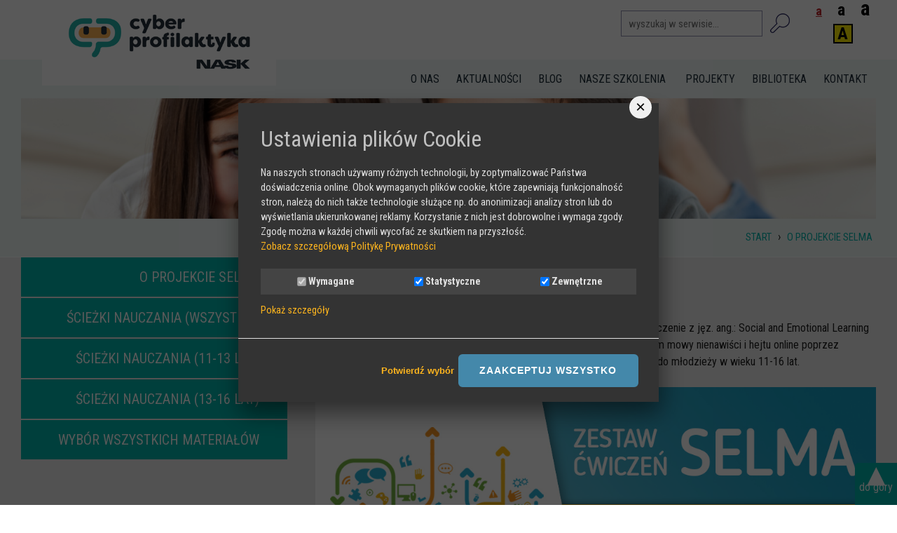

--- FILE ---
content_type: text/html; charset=utf-8
request_url: https://cyberprofilaktyka.pl/o-projekcie-selma.html
body_size: 10563
content:
<!DOCTYPE html>
<html lang="pl">
<head>
<meta charset="utf-8">
<meta name="viewport" content="width=device-width, initial-scale=1.0"/>
<base href="https://cyberprofilaktyka.pl/">
<title>O projekcie SELMA | Cyberprofilaktyka NASK</title>
<meta name="description" content="Cyberprofilaktyka NASK zajmuje się bezpieczeństwem dzieci i młodzieży w internecie oraz podnoszeniem kompetencji cyfrowych m. in. poprzez organizację konferencji i szkoleń - O projekcie SELMA">
<meta name="keywords" content="akademia, nask, bezpieczny internet, dzieci w internecie, materiały dla nauczycieli, code week, O projekcie SELMA">
 <meta name="author" content="yabko.com">
        <meta name="robots" content="index,follow>">
<meta name="revisit-after" content="14 days">
<link rel="shortcut icon" href="favicon.ico" />
<link rel="canonical" href="https://cyberprofilaktyka.pl/o-projekcie-selma.html">
    <script type="text/javascript" src="js/jquery.js"></script>
    <link rel="stylesheet" type="text/css" href="lay.css?160830141123" property="">
    <link property="" href='https://fonts.googleapis.com/css?family=Roboto+Condensed:400,400italic,700,700italic&subset=latin,latin-ext' rel='stylesheet' type='text/css'>
<meta name="google-site-verification" content="oL-lMA8XLSdh2HVU5Hwi3oqJC57XErvPeK8OTZkB7Gw" />

<!--- GetResponse Analytics -->
  <script type="text/javascript">
      
  (function(m, o, n, t, e, r, _){
          m['__GetResponseAnalyticsObject'] = e;m[e] = m[e] || function() {(m[e].q = m[e].q || []).push(arguments)};
          r = o.createElement(n);_ = o.getElementsByTagName(n)[0];r.async = 1;r.src = t;r.setAttribute('crossorigin', 'use-credentials');_.parentNode .insertBefore(r, _);
      })(window, document, 'script', 'https://mailing.nask.pl/script/ec78b266-5d3a-43d3-93f6-a7aab48306f4/ga.js', 'GrTracking');


  </script>
  <!-- End GetResponse Analytics -->




<!-- Google tag (gtag.js) -->
<script async
src="https://www.googletagmanager.com/gtag/js?id=G-82915L68WK"></script>
<script>
   window.dataLayer = window.dataLayer || [];
   function gtag(){dataLayer.push(arguments);}
   gtag('js', new Date());

   gtag('config', 'G-82915L68WK');
</script>
<!-- Google tag (gtag.js) -->
<script async src="https://www.googletagmanager.com/gtag/js?id=G-K9TQD0GW81"></script>
<script>
  window.dataLayer = window.dataLayer || [];
  function gtag(){dataLayer.push(arguments);}
  gtag('js', new Date());

  gtag('config', 'G-K9TQD0GW81');
</script>
</head>
<body class="load wcag-size1">
<a name="top" id="top"></a>
<ul class="nav">
	<li><a href="https://cyberprofilaktyka.pl/o-projekcie-selma.html#mm" tabindex="1">Przejdź do menu głównego</a></li>
	<li><a href="https://cyberprofilaktyka.pl/o-projekcie-selma.html#txt" tabindex="2">Przejdź do treści</a></li>
	<li><a href="https://cyberprofilaktyka.pl/o-projekcie-selma.html#srch" tabindex="3">Przejdź do wyszukiwarki</a></li>
	<li><a href="mapa-strony.html" tabindex="4">Mapa strony</a></li>
</ul>
<div id=top>
	<div class=page>
  <a href='/' title='Cyberprofilaktyka NASK' id='home'><img src='gfx/logo_top.png' alt='Cyberprofilaktyka NASK'></a>
			<a name=srch id=srch></a>
  <form method="post" action="szukaj.html"><input type=text placeholder='wyszukaj w serwisie...' name="fraza"><button type=submit class=buttons><img src=gfx/szukaj.png alt="Szukaj"></button></form>
		
        <div id=wcag>
        
           <a href="?wcag=size1" class="wcag-select-size1 selected" title="mały rozmiar tekstu">a</a>
             
           <a href="?wcag=size2" class="wcag-select-size2" title="duży rozmiar tekstu">a</a>
             
           <a href="?wcag=size3" class="wcag-select-size3" title="bardzo duży rozmiar tekstu">a</a>
             
           <a href="?wcagc=contrast1" class="wcag-select-contrast1" title="zmień kontrast">a</a>
             
        </div>
        
  </div>
</div>
<a name=mm id=mm></a>
<div id=menu>
	<div class=page>
  <ul>
<li><a href=cyberprofilaktyka-nask-o-nas.html title='O nas' class=' submenu'>O nas</a>
<ul style='display:none;'><li><a href=cyberprofilaktyka-nask-o-nas/zakres-dzialan.html class='' title='nask'>nask</a>
</li><li><a href=cyberprofilaktyka-nask-o-nas/projekty.html class='' title='Cyberprofilaktyka NASK'>Cyberprofilaktyka NASK</a>
</li><li><a href=cyberprofilaktyka-nask-o-nas/eksperci-cyberprofilaktyka-nask.html class='' title='Nasi Eksperci'>Nasi Eksperci</a>
</li></ul></li><li><a href=aktualnosci-cyberprofilaktyki-nask.html title='Aktualności' class=''>Aktualności</a>
</li><li><a href=blog.html title='Blog' class=''>Blog</a>
</li><li><a href=szkolenia-eksperckie.html title='Nasze szkolenia ' class=' submenu'>Nasze szkolenia </a>
<ul style='display:none;'><li><a href=szkolenia-eksperckie/dla-funkcjonariuszy-policji.html class='' title='SZKOLENIA DLA POLICJI'>SZKOLENIA DLA POLICJI</a>
</li><li><a href=szkolenia-eksperckie/szkolenia-dla-nauczycieli.html class='' title='Szkolenia dla nauczycieli'>Szkolenia dla nauczycieli</a>
</li><li><a href=szkolenia-eksperckie/szkolenia-dla-rodzicow.html class='' title='SZKOLENIA DLA RODZICÓW'>SZKOLENIA DLA RODZICÓW</a>
</li><li><a href=szkolenia-eksperckie/szkolenia-dla-dzieci-i-mlodziezy.html class='' title='SZKOLENIA DLA DZIECI I MŁODZIEŻY'>SZKOLENIA DLA DZIECI I MŁODZIEŻY</a>
</li><li><a href=szkolenia-eksperckie/kontakt.html class='' title='Kontakt'>Kontakt</a>
</li></ul></li><li><a href=projekty-cyberprofilaktyki-nask.html title='Projekty' class=' submenu'>Projekty</a>
<ul style='display:none;'><li><a href=projekty-cyberprofilaktyki-nask/aktualne.html class='' title='Aktualne'>Aktualne</a>
</li><li><a href=projekty-cyberprofilaktyki-nask/zrealizowane.html class='' title='Zrealizowane'>Zrealizowane</a>
</li></ul></li><li><a href=baza-wiedzy.html title='Biblioteka' class=' submenu'>Biblioteka</a>
<ul style='display:none;'><li><a href=baza-wiedzy/publikacje.html class='' title='Poradniki i publikacje'>Poradniki i publikacje</a>
</li><li><a href=baza-wiedzy/dla-nauczycieli.html class='' title='Dla nauczycieli'>Dla nauczycieli</a>
<ul><li><a href=baza-wiedzy/dla-nauczycieli/scenariusze-lekcji.html class='' title='Scenariusze lekcji '>Scenariusze lekcji </a>
</li><li><a href=baza-wiedzy/dla-nauczycieli/kampania-w-sieci-przyjazni.html class='' title='W sieci przyjaźni'>W sieci przyjaźni</a>
</li><li><a href=../../niewidzialne-slady-online---nowa-publikacja-dla-nastolatkow.html?fromsearch class='' title='(Nie)widzialne ślady online'>(Nie)widzialne ślady online</a>
</li><li><a href=../../projekt-38/materialy-edukacyjne/piosenka-edukacyjna-wraz-z-teledyskiem.html class='' title='Piosenka edukacyjna i teledysk'>Piosenka edukacyjna i teledysk</a>
</li><li><a href=../../projekt-62/o-projekcie-cyber-lekcje-30.html class='' title='CYBER lekcje 3.0'>CYBER lekcje 3.0</a>
</li><li><a href=../../projekt-58/o-projekcie-cyber-lekcje.html class='' title='Cyberlekcje'>Cyberlekcje</a>
</li><li><a href=../../projekt-57/o-projekcie-selma.html class='' title='Selma'>Selma</a>
</li><li><a href=../../projekt-59/opis.html class='' title='Szkoła Sieci Społecznościowych'>Szkoła Sieci Społecznościowych</a>
</li><li><a href=../../projekt-38/plik-i-folder-o-nas.html class='' title='Plik i Folder'>Plik i Folder</a>
</li></ul></li><li><a href=baza-wiedzy/dla-rodzicow.html class='' title='Dla rodziców'>Dla rodziców</a>
<ul><li><a href=baza-wiedzy/dla-rodzicow/podcasty-cyfrowe-wieczory.html class='' title='PODCASTY CYFROWE WIECZORY'>PODCASTY CYFROWE WIECZORY</a>
</li><li><a href=baza-wiedzy/dla-rodzicow/bezpiecznewakacje-2023.html class='' title='BEZPIECZNE WAKACJE 2023'>BEZPIECZNE WAKACJE 2023</a>
</li><li><a href=baza-wiedzy/dla-rodzicow/bezpiecznewakacje-2022-z-cyberprofilaktyka-nask.html class='' title='BEZPIECZNE WAKACJE 2022'>BEZPIECZNE WAKACJE 2022</a>
</li><li><a href=baza-wiedzy/dla-rodzicow/cyberrepetytorium-akademii-nask.html class='' title='CYBERREPETYTORIUM'>CYBERREPETYTORIUM</a>
</li><li><a href=baza-wiedzy/dla-rodzicow/razemwsieci-z-akademia-nask.html class='' title='RAZEM W SIECI'>RAZEM W SIECI</a>
</li><li><a href=baza-wiedzy/dla-rodzicow/infografiki.html class='' title='INFOGRAFIKI'>INFOGRAFIKI</a>
</li><li><a href=baza-wiedzy/dla-rodzicow/slowa-z-sieci-naszych-dzieci.html class='' title='SŁOWA Z SIECI NASZYCH DZIECI'>SŁOWA Z SIECI NASZYCH DZIECI</a>
</li></ul></li><li><a href=baza-wiedzy/baza-webinaria.html class='' title='Webinaria'>Webinaria</a>
<ul><li><a href=baza-wiedzy/baza-webinaria/cykl-webinarow---gadanie-o-internecie.html class='' title='Cykl webinarów - Gadanie o internecie'>Cykl webinarów - Gadanie o internecie</a>
</li><li><a href=baza-wiedzy/baza-webinaria/cyfrowe-wieczory-dla-rodzicow.html class='' title='Cyfrowe wieczory dla rodziców'>Cyfrowe wieczory dla rodziców</a>
</li></ul></li><li><a href=baza-wiedzy/multimedia.html class='' title='Multimedia'>Multimedia</a>
<ul><li><a href=../gra.html class='' title='Gra "Rufus w opałach"'>Gra "Rufus w opałach"</a>
</li><li><a href=baza-wiedzy/multimedia/baza-kreskowki.html class='' title='Kreskówki'>Kreskówki</a>
</li><li><a href=baza-wiedzy/multimedia/baza-filmy.html class='' title='Filmy'>Filmy</a>
</li><li><a href=baza-wiedzy/multimedia/spoty.html class='' title='Spoty'>Spoty</a>
</li><li><a href=baza-wiedzy/multimedia/baza-audiobooki.html class='' title='Audiobooki'>Audiobooki</a>
</li><li><a href=baza-wiedzy/multimedia/infografiki.html class='' title='Infografiki'>Infografiki</a>
</li></ul></li><li><a href=baza-wiedzy/badania-i-raporty.html class='' title='Badania i raporty'>Badania i raporty</a>
</li><li><a href=baza-wiedzy/gry.html class='' title='Gry'>Gry</a>
<ul><li><a href=baza-wiedzy/gry/nasze-gry.html class='' title='Nasze gry'>Nasze gry</a>
</li><li><a href=baza-wiedzy/gry/larp-koryntia.html class='' title='LARP o dezinformacji "Koryntia"'>LARP o dezinformacji "Koryntia"</a>
</li><li><a href=baza-wiedzy/gry/gra-karciana-dezinfo.html class='' title='Gra karciana o deinformacji "Dezinfo"'>Gra karciana o deinformacji "Dezinfo"</a>
</li><li><a href=baza-wiedzy/gry/gra-planszowa-o-cyberhigienie-digital-brainiacs.html class='' title='Gra planszowa o cyberhigienie "Digital Brainiacs"'>Gra planszowa o cyberhigienie "Digital Brainiacs"</a>
</li><li><a href=baza-wiedzy/gry/kalambury-o-cyberbrzpieczenstwie-cybermaster.html class='' title='Kalambury z cyberhigieny "Cybermaster"'>Kalambury z cyberhigieny "Cybermaster"</a>
</li></ul></li></ul></li><li><a href=kontakt.html title='Kontakt' class=' submenu'>Kontakt</a>
<ul style='display:none;'><li><a href=kontakt/dane-teleadresowe.html class='' title='Dane teleadresowe'>Dane teleadresowe</a>
</li><li><a href=kontakt/newsletter.html class='' title='Dołącz do newslettera'>Dołącz do newslettera</a>
</li></ul></li>  </ul>
  </div>
</div>
<div id="naglowek" class="naglowek-projekt"><div class=page>
<div class='pic-scaled'><img src='gfx/top1.jpg' alt='O projekcie SELMA'></div></div>
</div><a name=txt id=txt></a><div id=breadcrumbs><div class='page'><a href=/>Start</a>  &rsaquo; <a href=/o-projekcie-selma.html>O projekcie SELMA</a></div></div><div id=main><div class='page'>
    <div id=aside1  class=aside>
       
    <div id=aside1content>
    <h2>SELMA - pokonaj hejt</h2><ul class="menurozw"><li><a href='projekt-57//o-projekcie-selma.html' class=' selected'>O projekcie SELMA</a><li><a href='projekt-57//proponowane-sciezki-nauczania.html' class=''>Ścieżki nauczania (wszystkie)</a><li><a href='projekt-57//sciezki-nauczania-11-13-lat.html' class=''>Ścieżki nauczania (11-13 lat)</a><li><a href='projekt-57//sciezki-nauczania-13-16-lat.html' class=''>Ścieżki nauczania (13-16 lat)</a><li><a href='https://hackinghate.eu/toolkit/resources' class=''>Wybór wszystkich materiałów</a></ul></div>
    </div><div id=content>	        <div class=content>
	        <h1 id=title>O projekcie SELMA</h1>
SELMA - Kompetencje społeczne i emocjonalne przeciw krzywdzeniu (tłumaczenie z jęz. ang.: Social and Emotional Learning for Mutual Awareness) to europejski projekt edukacyjny, kt&oacute;ry porusza problem mowy nienawiści i hejtu online poprzez rozwijanie i zwiększanie świadomości, tolerancji i szacunku. Adresowany jest do młodzieży w wieku 11-16 lat.<br />
<br />
<a href="https://hackinghate.eu/toolkit/resources" target="_blank"><img alt="" src="/foto//SELMA_Toolkit.jpg" style="height:400px; width:800px" /></a><br />
<br />
<br />
SELMA wspiera rozw&oacute;j nastolatk&oacute;w w następujących sferach:<br />
<br />
<strong>- Poznawanie emocji i rozwijanie umiejętności społecznych</strong> pomaga młodym osobom wykształcić wrażliwość, świadomość swojej roli w społeczeństwie, a także budować zdrowe relacje społeczne.<br />
<br />
<strong>- Umiejętności korzystania z medi&oacute;w</strong> pozwalają młodym osobom skutecznie analizować, oceniać i tworzyć przekazy online.<br />
<br />
<strong>- Edukacja obywatelska </strong>wspiera nastolatki w podejmowaniu konstruktywnych i etycznych wybor&oacute;w związanych z własnym zachowaniem oraz interakcjami społecznymi.<br />
<br />
Materiały edukacyjne przygotowane w ramach projektu SELMA zyskały uznanie w krajach Unii Europejskiej i dzięki Polskiemu Centrum Programu Safer Internet (kt&oacute;re tworzy NASK - Państwowy Instytut Badawczy oraz Fundacja Dajemy Dzieciom Siłę) opublikowane zostały także w języku polskim, nieodpłatnie, z prawem do niekomercyjnego wykorzystywania.<br />
<br />
Wszystkie materiały projektu SELMA można swobodnie przeglądać i pobierać poprzez stronę:<br />
&nbsp;
<div style="text-align: center;"><span style="font-size:22px"><a href="https://hackinghate.eu/toolkit/resources" target="_blank"><strong>https://hackinghate.eu/toolkit/resources</strong></a> </span></div>
<br />
Choć strona jest w języku angielskim, to każde z ćwiczeń dostępne jest także do pobrania w polskiej wersji językowej.<br class=cboth>    
            <div class=cboth></div>
            </div>
            <div class=cboth></div>



</div>
<div class=cboth></div>
</div>
<div class=cboth></div>
</div>
<div class=cboth></div>
<div id=boxy2>
    <div class=page>
        <div id=swipeshowcontainer>
            <div class=swipeshow>
                <div class=slides>

<div class=slide>

        <a href='projekt-63/o-projekcie-rada-doradcza-rodzicow.html' class=box2 title='Rada Doradcza Rodzic&oacute;w'><h3>Rada Doradcza Rodzic&oacute;w</h3><div style='background-image:url("pics/63-p.jpg")'></div>
  </a>
        
        <a href='projekt-62/o-projekcie-cyber-lekcje-30.html' class=box2 title=' '><h3> </h3><div style='background-image:url("pics/55-p.jpg")'></div>
  </a>
        
        <a href='projekt-60/o-projekcie-makeitclear.html' class=box2 title='Makeitclear'><h3>Makeitclear</h3><div style='background-image:url("pics/52-p.jpg")'></div>
  </a>
        
        <a href='projekt-34/informacje-o-projekcie-safer-internet.html' class=box2 title='Safer Internet'><h3>Safer Internet</h3><div style='background-image:url("pics/logo_safeinternet_pl_nowe_.png")'></div>
  </a>
        
        </div><div class=slide>
            
        <a href='projekt-58/o-projekcie-cyber-lekcje.html' class=box2 title='Cyber Lekcje'><h3>Cyber Lekcje</h3><div style='background-image:url("pics/44-p.jpg")'></div>
  </a>
        
        <a href='projekt-57/o-projekcie-selma.html' class=box2 title='SELMA - pokonaj hejt'><h3>SELMA - pokonaj hejt</h3><div style='background-image:url("pics/banner_kat_AN_254x138.jpg")'></div>
  </a>
        
        <a href='projekt-59/opis.html' class=box2 title='Szkoła Sieci Społecznościowych'><h3>Szkoła Sieci Społecznościowych</h3><div style='background-image:url("pics/logo ssn pl.png")'></div>
  </a>
        
        <a href='projekt-45/o-projekcie-zostan-znajomym-swojego-dziecka.html' class=box2 title='Zostań znajomym swojego dziecka'><h3>Zostań znajomym swojego dziecka</h3><div style='background-image:url("pics/12-p.jpg")'></div>
  </a>
        
        </div><div class=slide>
            
        <a href='projekt-38/plik-i-folder-o-nas.html' class=box2 title='Plik i Folder'><h3>Plik i Folder</h3><div style='background-image:url("pics/5-p.jpg")'></div>
  </a>
        
        <a href='projekt-39/.html' class=box2 title='Projekt Kursor'><h3>Projekt Kursor</h3><div style='background-image:url("pics/Logo_Kursor.png")'></div>
  </a>
        
</div>

                </div>
            </div>
                <a href='#' title='poprzednie projekty' class="previous"><span>&lt;</span></a>
                <a href='#' title='następne projekty' class="next"><span>&gt;</span></a>
        </div>
        <div id="projekty-mob">
            <h2>Nasze projekty</h2>

        <a href='projekt-63/o-projekcie-rada-doradcza-rodzicow.html' class=projektbox title='Rada Doradcza Rodzic&oacute;w'><h3>Rada Doradcza Rodzic&oacute;w</h3><div style='background-image:url("pics/63-p.jpg")'></div>
  </a>
        
        <a href='projekt-62/o-projekcie-cyber-lekcje-30.html' class=projektbox title=' '><h3> </h3><div style='background-image:url("pics/55-p.jpg")'></div>
  </a>
        
        <a href='projekt-60/o-projekcie-makeitclear.html' class=projektbox title='Makeitclear'><h3>Makeitclear</h3><div style='background-image:url("pics/52-p.jpg")'></div>
  </a>
        
        <a href='projekt-34/informacje-o-projekcie-safer-internet.html' class=projektbox title='Safer Internet'><h3>Safer Internet</h3><div style='background-image:url("pics/logo_safeinternet_pl_nowe_.png")'></div>
  </a>
        
        <a href='projekt-58/o-projekcie-cyber-lekcje.html' class=projektbox title='Cyber Lekcje'><h3>Cyber Lekcje</h3><div style='background-image:url("pics/44-p.jpg")'></div>
  </a>
        
        <a href='projekt-57/o-projekcie-selma.html' class=projektbox title='SELMA - pokonaj hejt'><h3>SELMA - pokonaj hejt</h3><div style='background-image:url("pics/banner_kat_AN_254x138.jpg")'></div>
  </a>
        
        <a href='projekt-59/opis.html' class=projektbox title='Szkoła Sieci Społecznościowych'><h3>Szkoła Sieci Społecznościowych</h3><div style='background-image:url("pics/logo ssn pl.png")'></div>
  </a>
        
        <a href='projekt-45/o-projekcie-zostan-znajomym-swojego-dziecka.html' class=projektbox title='Zostań znajomym swojego dziecka'><h3>Zostań znajomym swojego dziecka</h3><div style='background-image:url("pics/12-p.jpg")'></div>
  </a>
        
        <a href='projekt-38/plik-i-folder-o-nas.html' class=projektbox title='Plik i Folder'><h3>Plik i Folder</h3><div style='background-image:url("pics/5-p.jpg")'></div>
  </a>
        
        <a href='projekt-39/.html' class=projektbox title='Projekt Kursor'><h3>Projekt Kursor</h3><div style='background-image:url("pics/Logo_Kursor.png")'></div>
  </a>
                </div>
<script>
    $(document).ready(function(){
        $("#swipeshowcontainer .swipeshow").swipeshow({
            autostart: false,
            interval: 5000,
            $next: $("#swipeshowcontainer .next"),
            $previous: $("#swipeshowcontainer .previous"),
            initial: 0,
            speed: 800,
            friction: 0.1,
            mouse: true,
            keys: true,
        });
    });
</script>



    </div>
</div>
<div id=footer>
	<div class=page>
  <ul>
<li><a href=cyberprofilaktyka-nask-o-nas.html title='O nas' class=''>O nas</a><li><a href=aktualnosci-cyberprofilaktyki-nask.html title='Aktualności' class=''>Aktualności</a><li><a href=blog.html title='Blog' class=''>Blog</a><li><a href=szkolenia-eksperckie.html title='Nasze szkolenia ' class=''>Nasze szkolenia </a><li><a href=projekty-cyberprofilaktyki-nask.html title='Projekty' class=''>Projekty</a><li><a href=baza-wiedzy.html title='Biblioteka' class=''>Biblioteka</a><li><a href=kontakt.html title='Kontakt' class=''>Kontakt</a><li><a href=deklaracja-dostepnosci.html title='Deklaracja dostępności' class=''>Deklaracja dostępności</a>  </ul>
  </div>
  <div id=footer2>
	<div class=page>
  <div id=dane style='position:relative;background-size:180px auto'>
Cyberprofilaktyka NASK<br />
ul. Kolska 12<br />
01-045 Warszawa<br>
tel. 22 380 82 00<br>
<a href='&#109;&#97;&#105;&#108;&#116;&#111;:&#99;&#121;&#98;&#101;&#114;&#112;&#114;&#111;&#102;&#105;&#108;&#97;&#107;&#116;&#121;&#107;&#97;&#x40;&#110;&#97;&#115;&#107;&#46;&#112;&#108;'>&#99;&#121;&#98;&#101;&#114;&#112;&#114;&#111;&#102;&#105;&#108;&#97;&#107;&#116;&#121;&#107;&#97;&#x40;&#110;&#97;&#115;&#107;&#46;&#112;&#108;</a><br>
  <a href="mapa-strony.html ">Mapa&nbsp;strony</a>
  </div>
  <div>
  <a href=https://www.facebook.com/CyberprofilaktykaNASK/ id=fb-ico class=social></a>
  <a href=https://www.youtube.com/@CyberprofilaktykaNASK id=yt-ico class=social></a>
  </div>
  </div>
</div>
</div>
<div class=cboth></div>

<a href="https://cyberprofilaktyka.pl/o-projekcie-selma.html#top" id="dogory"><span>&utrif;</span> do góry</a>
<link rel="stylesheet" type="text/css" href="css/jquery.lightbox-0.5.css" media="screen" property="">
<script defer type="text/javascript" src="js/jquery.easing.1.3.js"></script>
<script type="text/javascript" src="js/jquery.lightbox-0.5.js"></script>
<script defer type="text/javascript" src="js/script.js"></script>
<script defer type="text/javascript" src="js/jquery.swipeshow.min.js"></script>

<script type="text/javascript">
	function akceptuj()	{
		$('#cookieinfo').fadeOut(300);
		zrobCookie("polityka_cookie",1,365);
		return false;
	}
	function zrobCookie(nazwa,wartosc,dni) {
		if (dni) {
			var date = new Date();
			date.setTime(date.getTime()+(dni*24*60*60*1000));
			var wygasa = "; expires="+date.toGMTString();
		}
		else var wygasa = "";
		document.cookie = nazwa+"="+wartosc+wygasa+"; path=/";
	}
	var cnt=1;
	var ile=0;
	var headerTimeout;
	window.onload=
		function(){
			$(document).ready(function(){
				$('a.lightbox').lightBox();
				$("body").removeClass('load');
				$('#dogory').click(function(){
					var body = $("html, body");
					body.stop().animate({scrollTop:0},500,'easeInOutQuad');
					return false;
				})
			});
		};

</script>



            <link rel="stylesheet" type="text/css" href="wcag/wcag.css">
            <link rel="stylesheet" type="text/css" href="wcag/wcag-size1.css">
        
<a href=# id=menutoggle><span>Menu Strony</span></a>
<div id=menu2>
    <div id=menu2in>
    <ul>
<li><a href=cyberprofilaktyka-nask-o-nas.html title='O nas' class=''>O nas</a><ul><li><a href=cyberprofilaktyka-nask-o-nas/zakres-dzialan.html class='' title='nask'>nask</a></li><li><a href=cyberprofilaktyka-nask-o-nas/projekty.html class='' title='Cyberprofilaktyka NASK'>Cyberprofilaktyka NASK</a></li><li><a href=cyberprofilaktyka-nask-o-nas/eksperci-cyberprofilaktyka-nask.html class='' title='Nasi Eksperci'>Nasi Eksperci</a></li></ul></li><li><a href=aktualnosci-cyberprofilaktyki-nask.html title='Aktualności' class=''>Aktualności</a></li><li><a href=blog.html title='Blog' class=''>Blog</a></li><li><a title='Nasze szkolenia ' class=''>Nasze szkolenia </a><ul><li><a href=szkolenia-eksperckie/dla-funkcjonariuszy-policji.html class='' title='SZKOLENIA DLA POLICJI'>SZKOLENIA DLA POLICJI</a></li><li><a href=szkolenia-eksperckie/szkolenia-dla-nauczycieli.html class='' title='Szkolenia dla nauczycieli'>Szkolenia dla nauczycieli</a></li><li><a href=szkolenia-eksperckie/szkolenia-dla-rodzicow.html class='' title='SZKOLENIA DLA RODZICÓW'>SZKOLENIA DLA RODZICÓW</a></li><li><a href=szkolenia-eksperckie/szkolenia-dla-dzieci-i-mlodziezy.html class='' title='SZKOLENIA DLA DZIECI I MŁODZIEŻY'>SZKOLENIA DLA DZIECI I MŁODZIEŻY</a></li><li><a href=szkolenia-eksperckie/kontakt.html class='' title='Kontakt'>Kontakt</a></li></ul></li><li><a title='Projekty' class=''>Projekty</a><ul><li><a href=projekty-cyberprofilaktyki-nask/aktualne.html class='' title='Aktualne'>Aktualne</a></li><li><a href=projekty-cyberprofilaktyki-nask/zrealizowane.html class='' title='Zrealizowane'>Zrealizowane</a></li></ul></li><li><a title='Biblioteka' class=''>Biblioteka</a><ul><li><a href=baza-wiedzy/publikacje.html class='' title='Poradniki i publikacje'>Poradniki i publikacje</a></li><li><a href=baza-wiedzy/dla-nauczycieli.html class='' title='Dla nauczycieli'>Dla nauczycieli</a><ul><li><a href=baza-wiedzy/dla-nauczycieli/scenariusze-lekcji.html class='' title='Scenariusze lekcji '>Scenariusze lekcji </a></li><li><a href=baza-wiedzy/dla-nauczycieli/kampania-w-sieci-przyjazni.html class='' title='W sieci przyjaźni'>W sieci przyjaźni</a></li><li><a href=../../niewidzialne-slady-online---nowa-publikacja-dla-nastolatkow.html?fromsearch class='' title='(Nie)widzialne ślady online'>(Nie)widzialne ślady online</a></li><li><a href=../../projekt-38/materialy-edukacyjne/piosenka-edukacyjna-wraz-z-teledyskiem.html class='' title='Piosenka edukacyjna i teledysk'>Piosenka edukacyjna i teledysk</a></li><li><a href=../../projekt-62/o-projekcie-cyber-lekcje-30.html class='' title='CYBER lekcje 3.0'>CYBER lekcje 3.0</a></li><li><a href=../../projekt-58/o-projekcie-cyber-lekcje.html class='' title='Cyberlekcje'>Cyberlekcje</a></li><li><a href=../../projekt-57/o-projekcie-selma.html class='' title='Selma'>Selma</a></li><li><a href=../../projekt-59/opis.html class='' title='Szkoła Sieci Społecznościowych'>Szkoła Sieci Społecznościowych</a></li><li><a href=../../projekt-38/plik-i-folder-o-nas.html class='' title='Plik i Folder'>Plik i Folder</a></li></ul></li><li><a href=baza-wiedzy/dla-rodzicow.html class='' title='Dla rodziców'>Dla rodziców</a><ul><li><a href=baza-wiedzy/dla-rodzicow/podcasty-cyfrowe-wieczory.html class='' title='PODCASTY CYFROWE WIECZORY'>PODCASTY CYFROWE WIECZORY</a></li><li><a href=baza-wiedzy/dla-rodzicow/bezpiecznewakacje-2023.html class='' title='BEZPIECZNE WAKACJE 2023'>BEZPIECZNE WAKACJE 2023</a></li><li><a href=baza-wiedzy/dla-rodzicow/bezpiecznewakacje-2022-z-cyberprofilaktyka-nask.html class='' title='BEZPIECZNE WAKACJE 2022'>BEZPIECZNE WAKACJE 2022</a></li><li><a href=baza-wiedzy/dla-rodzicow/cyberrepetytorium-akademii-nask.html class='' title='CYBERREPETYTORIUM'>CYBERREPETYTORIUM</a></li><li><a href=baza-wiedzy/dla-rodzicow/razemwsieci-z-akademia-nask.html class='' title='RAZEM W SIECI'>RAZEM W SIECI</a></li><li><a href=baza-wiedzy/dla-rodzicow/infografiki.html class='' title='INFOGRAFIKI'>INFOGRAFIKI</a></li><li><a href=baza-wiedzy/dla-rodzicow/slowa-z-sieci-naszych-dzieci.html class='' title='SŁOWA Z SIECI NASZYCH DZIECI'>SŁOWA Z SIECI NASZYCH DZIECI</a></li></ul></li><li><a href=baza-wiedzy/baza-webinaria.html class='' title='Webinaria'>Webinaria</a><ul><li><a href=baza-wiedzy/baza-webinaria/cykl-webinarow---gadanie-o-internecie.html class='' title='Cykl webinarów - Gadanie o internecie'>Cykl webinarów - Gadanie o internecie</a></li><li><a href=baza-wiedzy/baza-webinaria/cyfrowe-wieczory-dla-rodzicow.html class='' title='Cyfrowe wieczory dla rodziców'>Cyfrowe wieczory dla rodziców</a></li></ul></li><li><a href=baza-wiedzy/multimedia.html class='' title='Multimedia'>Multimedia</a><ul><li><a href=../gra.html class='' title='Gra "Rufus w opałach"'>Gra "Rufus w opałach"</a></li><li><a href=baza-wiedzy/multimedia/baza-kreskowki.html class='' title='Kreskówki'>Kreskówki</a></li><li><a href=baza-wiedzy/multimedia/baza-filmy.html class='' title='Filmy'>Filmy</a></li><li><a href=baza-wiedzy/multimedia/spoty.html class='' title='Spoty'>Spoty</a></li><li><a href=baza-wiedzy/multimedia/baza-audiobooki.html class='' title='Audiobooki'>Audiobooki</a></li><li><a href=baza-wiedzy/multimedia/infografiki.html class='' title='Infografiki'>Infografiki</a></li></ul></li><li><a href=baza-wiedzy/badania-i-raporty.html class='' title='Badania i raporty'>Badania i raporty</a></li><li><a href=baza-wiedzy/gry.html class='' title='Gry'>Gry</a><ul><li><a href=baza-wiedzy/gry/nasze-gry.html class='' title='Nasze gry'>Nasze gry</a></li><li><a href=baza-wiedzy/gry/larp-koryntia.html class='' title='LARP o dezinformacji "Koryntia"'>LARP o dezinformacji "Koryntia"</a></li><li><a href=baza-wiedzy/gry/gra-karciana-dezinfo.html class='' title='Gra karciana o deinformacji "Dezinfo"'>Gra karciana o deinformacji "Dezinfo"</a></li><li><a href=baza-wiedzy/gry/gra-planszowa-o-cyberhigienie-digital-brainiacs.html class='' title='Gra planszowa o cyberhigienie "Digital Brainiacs"'>Gra planszowa o cyberhigienie "Digital Brainiacs"</a></li><li><a href=baza-wiedzy/gry/kalambury-o-cyberbrzpieczenstwie-cybermaster.html class='' title='Kalambury z cyberhigieny "Cybermaster"'>Kalambury z cyberhigieny "Cybermaster"</a></li></ul></li></ul></li><li><a title='Kontakt' class=''>Kontakt</a><ul><li><a href=kontakt/dane-teleadresowe.html class='' title='Dane teleadresowe'>Dane teleadresowe</a></li><li><a href=kontakt/newsletter.html class='' title='Dołącz do newslettera'>Dołącz do newslettera</a></li></ul></li>    </ul>
    </div>
</div>
<script>
    $(document).ready(function(){
        $('#menutoggle').click(function(e){
            $('#menu2').toggleClass('rozwiniete');
            e.stopImmediatePropagation();
            e.preventDefault();
            if ($('#menu2').hasClass('rozwiniete')) {
                h=Math.min($('#menu2in').height(),$(window).innerHeight()-37);
                $('#menu2').stop(true,false).animate({'height':h},400,'easeOutQuad');
                $('#menu2in').scrollTop(0);
            } else {
                $('#menu2').stop(true,false).animate({'height':'0'},300,'easeOutQuad');
            }
            return false;
        });
        $('#all').click(function(e){
            if ($('#menu2').hasClass('rozwiniete')) {
                $('#menu2').stop(true,false).animate({'height':'0'},300,'easeOutQuad');
                $('#menu2').toggleClass('rozwiniete');
                return false;
            }
        });
    });
</script>
<style>
/* szkolenia stacjonarne */ 

/* --- Stylowanie szkoleń stacjonarnych z przedrostkiem sc_sta_ --- */
.sc_sta_container {
  max-width: 900px;
  margin: 40px auto;
  font-family: Arial, sans-serif;
  padding: 20px;
}

.sc_sta_event {
  background: #f9f9f9;
  border: 1px solid #ddd;
  border-radius: 12px;
  margin-bottom: 20px;
  padding: 20px;
  box-shadow: 0 3px 6px rgba(0,0,0,0.05);
}

.sc_sta_event h3 {
  margin-top: 0;
  font-size: 20px;
  color: #333;
}

.sc_sta_event p {
  margin: 0px 0;
  color: #555;
}

/* Przycisk formularza i akordeonu */
.sc_sta_btn {
  display: inline-block;
  margin-top: 12px;
  padding: 10px 18px;
  background: #00B4AC;
  color: white;
  text-decoration: none;
  border-radius: 8px;
  font-size: 14px;
  cursor: pointer;
  transition: background 0.3s;
}

.sc_sta_btn:hover {
  background: #163959;
  color: white;
}

/* Akordeon agenda */
.sc_sta_agenda {
  max-height: 0;
  overflow: hidden;
  transition: max-height 0.4s ease;
  margin-top: 15px;
}

.sc_sta_agenda.open {
  max-height: 1000px; /* wystarczająco duże, żeby się zmieściło */
}

.sc_sta_agenda ul {
  padding-left: 20px;
  margin: 0;
}

.sc_sta_agenda li {
  margin-bottom: 6px;
  color: #444;
  font-size: 14px;
}

/*alert*/
  .CB_alert {
    display: block;
    border: 3px solid #f23005;
    color: #f23005;
    padding: 15px;
    margin: 20px 0;
    font-weight: bold;
    font-size: 18px;
    text-align: center;
    border-radius: 8px;
  }

/*CLE 2025 */ 

  .CLE2025_iframe {
  height: 1050px;
  max-height: 1150px;
  width: 100%;
  border: 0;
}

/* dla ekranów mobilnych (np. max-width: 768px) zwiększamy o 200px */
@media (max-width: 768px) {
  .CLE2025_iframe {
    height: 1450px; /* 1150 + 200 */
    max-height: 1450px;
  }
}


/*cyfrowe wieczory*/
.CPpodcasty {
  max-width: 900px;
  margin: 40px auto;
  color: #1a1a1a;
  line-height: 1.6;
  padding: 0 15px;
}

.CPpodcasty h2 {
  text-align: center;
  color: #0a4c8b;
  margin-bottom: 10px;
}

.CPpodcasty_intro {
  text-align: center;
  font-style: italic;
  margin-bottom: 30px;
  color: #444;
}

.CPpodcasty_nav {
  background: #ffffff;
  border-radius: 12px;
  padding: 15px 20px;
  margin-bottom: 40px;
}

div.CPpodcasty div.CPpodcasty_nav ul {
  list-style: none;
  padding: 0;
  margin: 0;
  columns: 2;
}

div.CPpodcasty div.CPpodcasty_nav li {
  margin: 6px 0;
}

.CPpodcasty_nav a {
  text-decoration: none;
  color: #0a4c8b;
  transition: 0.3s;
}
.CPpodcasty_nav a:hover {
  text-decoration: underline;
}

.CPpodcasty_odcinek {
  background: #fdfdfd;
  border: 1px solid #e0e8ef;
  border-radius: 16px;
  padding: 20px;
  margin-bottom: 50px;
  box-shadow: 0 2px 6px rgba(0,0,0,0.05);
}

.wcag-contrast1 .CPpodcasty_odcinek {
  background: #000000;
}


.CPpodcasty div.CPpodcasty_tags strong {
  background: #00B4AC;
  color: #ffffff;
  font-weight:normal;
  border-radius: 10px;
  padding: 2px 8px;
  font-size: 0.85em;
}

.CPpodcasty .CPcytaty {
  font-style: italic;
  color: #00B4AC;
  border-left: 4px solid #00B4AC;
  margin: 15px 0;
  padding-left: 10px;
}

.CPpodcasty_media {
  display: flex;
  flex-direction: column;
  gap: 15px;
  margin-top: 15px;
}

.CPpodcasty_media iframe {
  border: none;
  border-radius: 10px;
}

.CPpodcasty_media iframe.CPpodcasty_YT {
  width: 50%;
height: 430px;
}

.CPpodcasty_media iframe.CPpodcasty_spotify {
height: 130px;
width: 50%;

}

@media (max-width: 600px) {
  .CPpodcasty_nav ul {
    columns: 1;
  }
}


.CPpod_simple .CPpod_block {
  display:flex;
  flex-wrap:wrap;
  gap:16px;
  margin-bottom:30px;
  overflow:hidden;

}

.CPpod_simple .CPpod_thumb {
  width:450px;
  height:250px;
  background-size:cover;
  background-position:center;
  border-radius:12px 0 0 12px;
  flex-shrink:0;
}

.CPpod_simple .CPpod_info {
  padding:16px;
  flex:1;
  min-width:200px;
}



.CPpod_simple .CPpod_buttons {
  display:flex;
  gap:12px;
  flex-wrap:wrap;
}

.CPpod_simple .CPpod_btn {
  display:inline-block;
  padding:8px 14px;
  border-radius:8px;
  text-decoration:none;
  font-weight:600;
  color:#fff;
}

.CPpod_simple .CPpod_btn.yt { background:#ffb142; }
.CPpod_simple .CPpod_btn.sp { background:#00b4ac; }
.CPpodpis {    
     text-align: left;
    font-size: 11px;
    color: gray;
    margin-bottom: 15px;
    margin-left: 15px;
}

/* responsywne */
@media(max-width:720px){
  .CPpod_simple .CPpod_block {
    flex-direction:column;
  }
  .CPpod_simple .CPpod_thumb {
    width:100%;
    height:auto;
  /*  padding-top:56.25%;*/
    border-radius:12px 12px 0 0;
  }
  #content iframe{
    max-width: 100%;
    margin: 0 auto;
    width: 100%;
    height:auto;
  }

}
</style>
<style>
/*css szkolenia*/

.training-grid {
  display: grid;
  grid-template-columns: repeat(auto-fit, minmax(240px, 1fr));
  gap: 20px;
  max-width: 1000px;
  margin: 0 auto;
  font-family: Arial, sans-serif;
}

.training-tile {
  position: relative;
  padding: 40px 20px;
  border-radius: 14px;
  color: #fff;
  text-align: center;
  font-size: 1.2em;
  font-weight: bold;
  cursor: pointer;
  overflow: hidden;
  transition: transform 0.3s ease, box-shadow 0.3s ease;
}

.training-tile:hover {
  transform: translateY(-5px);
  box-shadow: 0 8px 20px rgba(0,0,0,0.3);
}

/* Opis wyświetlany po najechaniu */
.training-tile div {
  position: absolute;
  bottom: -100%;
  left: 0;
  color: #ffffff;
  width: 100%;
  padding: 15px;
  font-size: 0.9em;
  font-weight: normal;
  background: rgba(0,0,0,0.75);
  transition: bottom 0.3s ease;
}

.training-tile:hover div {
  bottom: 0;
}

/* Kolory kafli */
.tile-cyberprzemoc { background-color: #003475; }         /* */
.tile-dobrostan { background-color: #0589a2; }            /* */
.tile-prywatnosc { background-color: #0e82c0; }           /* */
.tile-tresci { background-color: #05dbf2; }               /* */
.tile-dezinformacja { background-color: #00b4ac; }        /* */
.tile-oszustwa { background-color: #0c6d6e; }             /* */



</style>
<script>
/*js szkolenia*/

  // Akordeon: działa globalnie, bezpiecznie dla CMS
  document.addEventListener('DOMContentLoaded', function() {
    document.querySelectorAll(".sc_sta_toggle").forEach(btn => {
      btn.addEventListener("click", () => {
        const agenda = btn.nextElementSibling;
        if (!agenda) return;
        agenda.classList.toggle("open");
        btn.textContent = agenda.classList.contains("open") ? "Ukryj program" : "Zobacz program";
      });
    });
  });
</script>

<style>  

:root {

	--kolor-link: #4488aa;
	--kolor-link-jasny: #fdb41e;

}

    #mcookie-container {z-index:100000;background:rgba(0,0,0,0.65);position:fixed;top:0;left:0;right:0;bottom:0;display:flex;align-items: center;justify-content:center;transition:1s all linear;opacity:1;}
    #mcookie-container.load {opacity:0}
    #mcookie {background:#333333;max-height:85vh;max-width:95vw;width:600px;padding:0;box-shadow:0.2em 1em 2em rgba(0,0,0,0.5);display:flex;flex-flow:column nowrap;align-items:stretch;justify-content: space-between;;opacity:1;transform:translateY(0);transition:1s all ease-out;}
    #mcookie.invisible {opacity:0;transform:translateY(30px)}
    #mcookie h3 {margin:0 0 0.6em;font-size:2rem;color:#c0c0c0}
    #mcookie-content {overflow:auto;padding:2em 2em 2em;flex:0 1 auto}
    #mcookie-footer {padding:1.5em 2em;display:flex;flex-flow:row wrap;align-items:center;justify-content: flex-end;gap:2em;border-top:1px solid #e0e0e0;font-size:0.9rem}
    #mcookie .content {line-height:1.5em;text-align:left;font-size:0.9rem;color:#e0e0e0}
    #mcookie a {color:var(--kolor-link-jasny)}
    #mcookie a:hover {color:var(--kolor-hover-jasny)}
    #mcookie-opcje {display:flex;flex-flow:row wrap;align-items:center;justify-content: space-around;gap:1em;background:#444444;padding:0.5em}
    #mcookie .button {padding:0.7em 2em;color:#fff;background:var(--kolor-link);display:inline-block;font-size:0.9rem;letter-spacing:1px;font-weight:bold;border:2px solid var(--kolor-link)}
    #mcookie .button:hover {background:#fff;color:var(--kolor-link);}
    #mcookie label {display:flex;flex-flow:row nowrap;gap:0.2em;align-items: center;font-size:0.9rem;color:#e0e0e0}
    #mcookie-details {height:0;overflow:hidden}
    #mcookie_confirm {background:none;border:none;color:var(--kolor-link-jasny);}
    #mcookie #mcookie_confirmX {border:0;position:absolute;top:-10px;right:10px;border-radius:1em;width:2rem;height:2rem;background:#f0f0f0;color:#000;display:block;display:flex;align-items:center;justify-content:center;font-size:1.5rem;line-height:1em}
    #mcookie label.mcookie-more {color:var(--kolor-link-jasny);cursor:pointer}
    #mcookie-more {display:none}
    #mcookie-more ~ div {height:0;overflow:hidden}
    #mcookie-more:checked ~ div {height:auto}
    #mcookie-mini {z-index:100001;position:fixed;bottom:0;left:50%;transform:translateX(-50%);background:#fff;padding:0.3em 1em;font-size:0.9rem;color:var(--kolor-link);box-shadow:0 0 6px rgba(0,0,0,0.2);cursor:pointer;line-height:1.2em;border-radius:5px 5px 0 0 }
    .mcookie-form {line-height:1.3em;font-size:0.9rem;padding:0 0 0.5em 0;display:block}
    @media
    only screen  and (max-width:640px) {
        #mcookie {padding-top:0.5em}
        #mcookie-content {padding:0.5em 1em 1em;}
        #mcookie-footer {padding:1em 1em;justify-content: space-around;;gap:1em}
    }
</style>

<div id="mcookie-container" class="load ">
    <div id="mcookie" class="">
        <button id=mcookie_confirmX title="Zaakceptuj wszystko">&times;</button>
        <div id="mcookie-content">
            <div id="mcookie-summary" class="content">
                <h3>Ustawienia plików Cookie</h3>
                Na naszych stronach używamy różnych technologii, by zoptymalizować Państwa doświadczenia online. Obok wymaganych plików cookie, które zapewniają funkcjonalność stron, należą do nich także technologie służące np. do anonimizacji analizy stron lub do wyświetlania ukierunkowanej reklamy. Korzystanie z nich jest dobrowolne i wymaga zgody. Zgodę można w każdej chwili wycofać ze skutkiem na przyszłość. 
                <br>
                <a href="rodo.html">Zobacz szczegółową Politykę Prywatności</a>
                <br><br>
                <div id="mcookie-opcje">
                <label><input disabled type="checkbox" data-type="wymagane" class=mcookie_type id="mcookie_wymagane" checked><strong>Wymagane</strong></label>
<label><input  type="checkbox" data-type="statystyczne" class=mcookie_type id="mcookie_statystyczne" checked><strong>Statystyczne</strong></label>
<label><input  type="checkbox" data-type="zewnetrzne" class=mcookie_type id="mcookie_zewnetrzne" checked><strong>Zewnętrzne</strong></label>

                </div>
            </div>
            <br>
            <label class="mcookie-more" for="mcookie-more">Pokaż szczegóły</label>
            <input type="checkbox" id="mcookie-more">

            <div id="mcookie-details" class="content">
            <br><strong>Wymagane</strong><br>
Sesyjne pliki Cookies wymagane do działania strony, przechowywane podczas wizyty na stronie, np zapamiętany wybór języka strony<br>
<br><strong>Statystyczne</strong><br>
Anonimowe statystyki odwiedzin strony oraz zachowania użytkownika<br>
<br><strong>Zewnętrzne</strong><br>
Pliki Cookies od zewnętrznych dostawców usług takich jak filmy Youtube<br>

            </div>
        </div>
        <div id="mcookie-footer"><button id="mcookie_confirm"><strong>Potwierdź wybór</strong></button>            
            <button class="button" id="mcookie_all">Zaakceptuj wszystko</button>
        </div>

    </div>
</div>
<script src="js/mcookie.js"></script>

<script>
  (function(i,s,o,g,r,a,m){i['GoogleAnalyticsObject']=r;i[r]=i[r]||function(){
  (i[r].q=i[r].q||[]).push(arguments)},i[r].l=1*new Date();a=s.createElement(o),
  m=s.getElementsByTagName(o)[0];a.async=1;a.src=g;m.parentNode.insertBefore(a,m)
  })(window,document,'script','https://www.google-analytics.com/analytics.js','ga');

  ga('create', 'UA-106851904-1', 'auto');
  ga('send', 'pageview');

</script>
</body></html>

--- FILE ---
content_type: text/css
request_url: https://cyberprofilaktyka.pl/lay.css?160830141123
body_size: 6604
content:
@charset "utf-8";
/*  common  */

html, body, div, span, applet, object, iframe,
h1, h2, h3, h4, h5, h6, p, blockquote, pre,
a, abbr, acronym, address, big, cite, code,
del, dfn, em, img, ins, kbd, q, s, samp,
small, strike, strong, sub, sup, tt, var,
b, u, i, center,
dl, dt, dd, ol, ul, li,
fieldset, form, label, legend,
table, caption, tbody, tfoot, thead, tr, th, td,
article, aside, canvas, details, embed, 
figure, figcaption, footer, header, hgroup, 
menu, nav, output, ruby, section, summary,
time, mark, audio, video {
 margin: 0;
 padding: 0;
 border: 0;
 font-size: 100%;
 font: inherit;
 vertical-align: baseline;
}                         
 td, label, textarea {
            vertical-align: middle;
}
/* HTML5 display-role reset for older browsers */
article, aside, details, figcaption, figure, 
footer, header, hgroup, menu, nav, section {
 display: block;
}
body {
 line-height: 1;
}
ol, ul {
 list-style: none;
}
blockquote, q {
 quotes: none;
}
blockquote:before, blockquote:after,
q:before, q:after {
 content: '';
 content: none;
}
table {
 border-collapse: collapse;
 border-spacing: 0;
}

body, table, div, input, textarea, select {font-family:'Roboto Condensed', sans-serif;color:#202020;font-weight:400;font-size:12pt}
sup {vertical-align:super;line-height:1em;font-size:0.6em}
sub {vertical-align:sub;line-height:1em;font-size:0.6em}

strong,b {font-weight:700}
em,i {font-style:italic}
a {color:#00B4AC;text-decoration:none}
a:hover {color:#1f2e3a;text-decoration:none}
a:focus  {outline:#ee0000 solid 1px;}
p {margin:0;line-height:1.6em}
label {cursor:pointer}

.hidden {display:none}
.aleft {text-align:left}
.aright {text-align:right}
.acenter {text-align:center}
.ajustify {text-align:justify}
.fleft {float:left;display:inline}
.fright {float:right;display:inline}
.fcenter {margin:0 auto;display:block}
.iblock {display:inline-block;vertical-align:top}
.galeria {margin:0;display:block}
.cright {clear:right}
.cboth {clear:both}
.cleft {clear:left}
.ileft {margin:0px 20px 12px 0px}
.iright {margin:0px 0px 12px 20px}
.upper {text-transform:uppercase}
.lower {text-transform:lowercase}
.shadow {text-shadow:0 1px 2px rgba(0,0,0,0.4)}
.lshadow {text-shadow:0 1px 1px rgba(255,255,255,0.5)}
.menuvert {display:block}
.menuhor {display:inline}
.rclear {display:none}
.cclear {display:block;clear:both}

#footer div ul { list-style:square;margin:5px 0 5px 24px}
#footer div ol { list-style:decimal;margin:5px 0 5px 24px}
.page .content ul { list-style:disc;margin:5px 0 5px 32px}
.page .content ol { list-style:decimal;margin:5px 0 5px 32px}

h1 {margin:0 0 20px;clear:both;font-size:24pt;font-weight:400;color:#00B4AC;letter-spacing:1px}
h2 {margin:0 0 15px;clear:both;font-size:20pt;font-weight:400;color:#00B4AC;letter-spacing:1px}
h3 {margin:0 0 10px;clear:both;font-size:18pt;font-weight:400;color:#00B4AC;}
h4 {margin:0 0 10px;clear:both;font-size:14pt;font-weight:400;color:#00B4AC;}
h5 {margin:0 0 10px;clear:both;font-size:12pt;font-weight:400;color:#00B4AC;}
h6 {margin:0 0 5px;clear:both;font-size:11pt;font-weight:400;color:#00B4AC;}
.content h2 {margin-top:15px;line-height:1.2em}
.content h3 {margin-top:10px;line-height:1.2em}
.content h4 {margin-top:5px;line-height:1.2em}

#info {display:none;background:rgba(0,0,0,0.4);padding:3px 5px;position:fixed;top:65px;left:50%;width:220px;color:#fff;z-index:100;margin-left:-110px;text-align:center}
#scrolltop {display:none}

/*  display */
html {height:100%}
html,body {min-height:100%;background:#fff;overflow-x:hidden;margin:0;padding:0}
body {padding:0;margin:0;}
.page {max-width:1220px;margin:0 auto;padding:0}

#top {min-height:85px;background:#fff;text-align:right;position:relative;z-index:3}
#top .page {position:relative}
#home {position:absolute;top:0;left:30px}
#top #wcag {display:inline-block;vertical-align:top}
#top form {display:inline-block;padding:15px 20px 0 0;vertical-align:top}
#top button {display:inline-block;height:35px;width:35px;background:#ffffff;padding:0;cursor:pointer;margin:0 0 0 8px;transition:all 0.3s linear;border:0;vertical-align:top} 
#top input {display:inline-block;height:35px;width:180px;background:#ffffff;border-radius:0;padding:0 10px;cursor:pointer;margin:0;transition:all 0.2s ease-in-out;border:1px solid #9190b0;vertical-align:top;text-align:left;color:#00B4AC;font-weight:400;}
#top input:focus {width:250px;transition:all 0.2s ease-in-out;color:#00B4AC} 
#top form img {width:35px;display:inline;vertical-align:top}

#menu {background:#f0f7f5;height:55px;text-align:right;position:relative;z-index:2}
#menu ul li {display:inline-block;position:relative;padding:4px 0;line-height:47px;list-style-type:none}
#menu ul li a {display:block;padding:0 12px;text-transform:uppercase;color:#1F2E3A;font-size:12pt;font-weight:400;transition:all 0.2s linear;}
#menu ul li a.selected {color:#000000;background:#fff}
#menu ul ul li a.selected {color:#00b4ac}
#menu ul li:hover>a {background:#00B4AC;color:#ffffff;transition:all 0.2s linear;}
#menu ul ul {position:absolute;top:52px;background:#1f2e3a;width:220px;text-align:left}
#menu ul ul ul {position:absolute;top:0px;left:220px;background:#00B4AC;width:160px;text-align:left;display:none}
#menu ul ul li {display:block;position:relative}
#menu ul ul li a {padding:6px 12px;color:#ffffff;font-size:11pt;line-height:22px;}
#menu ul ul li a:hover {color:#fff}
#menu ul ul ul li a {padding:6px 12px;color:#ffffff;font-size:10pt;line-height:22px;}

#slider {background:#f0f7f5;padding-bottom:30px;border-bottom:1px solid #ffffff;position:relative;z-index:1}
#slider .page {position:relative;}
#slider .slide a {color:#ffffff;display:block}
#sliderswipe {position:relative;aspect-ratio:1220/400;width:100%;margin:0 auto;padding:0 0px}
#sliderswipe .next {right:30px;}
#sliderswipe .previous {left:30px;}
#sliderswipe .slide {padding:0;text-align:center} 
#sliderswipe .slide h2 {margin:0;position:absolute;right:0px;bottom:25px;z-index:2;background:#00B4AC;padding:15px 25px;line-height:1.5em;font-size:28pt;color:#fff;text-transform:uppercase}

#naglowek {background:#f0f7f5;position:relative;z-index:1}
#naglowek .page {position:relative}
#naglowek .pic {position:absolute;float:right;right:50%;top:0;z-index:1}
#naglowek .pic-scaled img {max-width:100%}
#naglowek .pic:nth-of-type(n+3) {display:none}
#naglowek .pic img {margin:0;padding:0;display:block;position:relative;right:-50%}
#naglowek h2 {position:absolute;z-index:3;bottom:-45px;left:0;padding:10px 130px 10px 30px;background:#00B4AC;color:#fff;font-weight:400;font-size:30pt;margin:0;text-transform:uppercase}
#breadcrumbs {background:#f0f7f5;padding:15px 0 20px}
#breadcrumbs .page {text-align: right}
#breadcrumbs .page a {padding:0 5px;text-transform: uppercase;font-size:11pt}

#main {background:#ebebeb;border-top:1px solid #fff;}
#main .page {display:flex}
.aside {flex:0 1 auto;}
#aside1content {padding:0px 40px 40px 0;width:380px;}
#aside2content {padding:40px 0px 40px 40px;width:380px;}
#aside1content h2 {display: none}
#aside1content li {position:relative}
#aside1content li li {}
#aside1content li a {position:relative;transition:all 0.3s linear;margin-bottom:2px;background:#00B4AC no-repeat right 10px center;display:block;text-align:right;padding:13px 40px 13px 20px;line-height:1.5em;font-size:15pt;color:#fff;text-transform:uppercase}
#aside1content li li a {margin-bottom:2px;display:block;text-align:right;padding:11px 60px 11px 20px;line-height:1.5em;font-size:12pt;color:#fff;text-transform:none}
#aside1content li a:hover {background-color:#1F2E3A;transition:all 0.3s linear;color:#fff}
#aside1content li a.selected {background-image:url(gfx/dot.png)}
#aside2content h2 {display: none}
#aside2content li {position:relative}
#aside2content li li {}
#aside2content li a {position:relative;transition:all 0.3s linear;margin-bottom:2px;background:#00B4AC no-repeat 10px center;display:block;text-align:left;padding:13px 20px 13px 40px;line-height:1.5em;font-size:15pt;color:#fff;text-transform:uppercase}
#aside2content li li a {margin-bottom:2px;display:block;text-align:right;padding:11px 20px 11px 60px;line-height:1.5em;font-size:12pt;color:#fff;text-transform:none}
#aside2content li a:hover {background-color:#00B4AC;transition:all 0.3s linear;color:#fff}
#aside2content li a.selected {background-image:url(gfx/dot.png)}
.menumore {position:absolute;top:50%;right:14px;background:url(gfx/arr.png) no-repeat;width:10px;height:10px;margin-top:-5px}
#linkprojekt img {max-width:90%}

#content {min-height:240px;padding:40px 0 40px;margin:0 auto;display:inline-block;max-width:1100px;flex:1 1 auto}
h1#title {text-transform:uppercase;font-size:18pt;margin:0 0 25px 0;letter-spacing:0}

#boxy1 {background:#ebebeb;padding:25px 0 10px;}
#boxy1 .page {text-align:center}
#boxy1 img {max-width:90%}
#linki {display:inline-block;vertical-align:top;margin:0 13px 15px 0;}
#linki a {display:block;margin-bottom:2px;background:no-repeat right center #499279;min-height:56px;width:auto;max-width:220px;padding:6px 100px 6px 25px;display:flex;align-items:flex-end;justify-content:space-around;flex-flow:column nowrap}
#linki a h3 {text-transform:uppercase;color:#fff;text-align:right;letter-spacing:1px;margin:0 0 0px 0;font-size:18pt}
#linki a h4 {text-transform:uppercase;color:#fff;text-align:right;font-size:10pt;margin:0}
#linki a:hover h3 {color:#202020}
#linki a:hover h4 {color:#202020}
#linki a img {}
#news {display:inline-block;vertical-align:top;text-align:left;width:330px;margin-left:13px;margin-bottom:15px}
#news h2 {text-transform:uppercase;margin:0 0 15px 0;}
.newsitem {text-align:left;line-height:24px;overflow:hidden;margin-bottom:16px;font-size:11pt}
.newstitle {font-size:16pt;display:block;margin-bottom:8px}

#boxy1 .newsitem {background:url(gfx/arr2.png) no-repeat 3px center #dfdfdf;padding:4px 8px 4px 20px;margin:0 0 6px 0;transition:all 0.2s linear;}
#boxy1 .newsitem:hover {background-color:#d0d0d0;}
#boxy1 .newsitem .newstitle {margin:0;font-size:13pt;color:#1f2e3a}
#boxy1 .newsitem .newstitle:hover {margin:0;font-size:13pt;color:#00B4AC}
#boxy1 #film {max-width:100%;width:480px;display:inline-block;height:320px}
#boxy1 #film iframe {width:100%;height:100%;}
#boxy1 .page {display:flex;flex-flow:row wrap;justify-content: space-between;align-items: stretch}
#news {margin-bottom:0;width:350px}
#linki {margin-bottom:0}

#boxy2 {background:#ffffff;padding:30px 0 40px}
.slide {width:1080px;margin:0 auto;display:flex;justify-content:left}
.box2 {width:259px;margin-left:15px;vertical-align:bottom;display:inline-block;position:relative;overflow:hidden;background:url(gfx/bg_box.png) no-repeat center bottom}
.box2:first-of-type {width:259px;margin-left:0}
.box2 h3 {height:36px;background:#f4f4f4;color:#00B4AC;line-height:1.2em;text-transform:uppercase;font-size:13pt;text-align:center;margin:0;padding:8px 10px;border-bottom:5px solid #00B4AC;transition:all 0.2s linear}
.box2 img {display:block;max-width:100%}
.box2 div {border-right:5px solid #00B4AC;width:254px;height:138px;background:center center no-repeat;background-size:contain}
.box2:hover h3 {background:#00B4AC;color:#fff;transition:all 0.2s linear}
.box2:hover {}
.box2 span {position:absolute;bottom:0;left:0;right:0;background:#00B4AC;padding:6px 10px;color:#fff}

#projektylista {text-align:center;display:flex;flex-flow:row wrap;justify-content: center;align-items: flex-start}
.projektlbox {width:259px;flex:0 0 auto;display:inline-block;position:relative;overflow:hidden;background:url(gfx/bg_box.png) no-repeat center bottom;margin-bottom:20px;margin-left:7px;margin-right:8px}
.projektlbox h3 {height:36px;background:#f4f4f4;color:#00B4AC;line-height:1.2em;text-transform:uppercase;font-size:13pt;text-align:center;margin:0;padding:8px 10px;border-bottom:5px solid #00B4AC;transition:all 0.2s linear}
.projektlbox img {display:block;max-width:100%}
.projektlbox div {border-right:5px solid #00B4AC;width:254px;height:138px;background:center center no-repeat;background-size:contain}
.projektlbox:hover h3 {background:#00B4AC;color:#fff;transition:all 0.2s linear}
.projektlbox span {position:absolute;bottom:0;left:0;right:0;background:#00B4AC;padding:6px 10px;color:#fff}

#projekty-mob {display:none}
#swipeshowcontainer {position:relative;height:194px;width:1080px;margin:0 auto;}
.swipeshow {position:absolute;top:0;left:0;height:100%;width:100%;overflow:hidden;}
.slides {height:100%;overflow:hidden;width:100%}
.slide {position:absolute;top:0;left:0;overflow:hidden;height:100%;text-align:center}
.next, .previous {cursor:pointer;position:absolute;top:50%;margin-top:-30px;background:#85859f;opacity:0.7;width:60px;height:70px;display:block;text-align:center;color:#fff;line-height:70px;font-size:32pt;transition:all 0.3s linear}
.next:hover, .previous:hover {background:#00B4AC;transition:all 0.3s linear;color:#fff;opacity:1;}
#swipeshowcontainer .next {right:-70px;}
#swipeshowcontainer .previous {left:-70px;}

#footer {background:#212E39;padding:10px 0 20px;border-top:0px solid #00B4AC}
#footer .page {color:#fff;}
#footer ul {display:flex;flex-flow:row wrap;justify-content:center;column-gap:20px;text-align:left;;}
#footer2 {border-top:2px solid #00B4AC;padding-top:20px}
#footer2 .page {display:flex;flex-flow:row wrap;justify-content:space-between;padding-left:20px;padding-right:20px;align-items:center}
#footer li {display:inline-block;padding:10px 0}
#footer li a {padding:5px 10px;text-transform:uppercase;}
#footer a {color:#fff;transition:all 0.3s linear}
#footer a:hover {color:#00B4AC;transition:all 0.3s linear}
#dane {flex:0 0 auto;background:url(gfx/logo_end.png) no-repeat left center;background-size:180px auto;padding-left:200px;padding-right:15px;color:#fff;line-height:1.4em;text-align:left}
#dane img {float:left}

.social {background:no-repeat center center;width:32px;height:32px;display:inline-block;transition:all 0.3s ease-out;border-radius:20px;background-color:#0E59A0;margin-left:0.5em}
.social:hover {transition:all 0.3s ease-out;}
#fb-ico {background-image:url(gfx/fb.png)}
#yt-ico {background-color:transparent;background-image:url(gfx/yt.png);background-size:contain;width:40px;border-radius:0}


#boksy_ncw {display:flex;flex-flow:row wrap;align-items:stretch;justify-content: space-between}
.boks_ncw {flex:0 0 100%;min-height:40px;background:#fff;overflow:hidden;margin-bottom:30px;position:relative;box-sizing:border-box;padding:0;box-shadow:0 1px 2px rgba(0,0,0,0.1)}
.boks_ncw_hidden {opacity:0;box-sizing:border-box;padding:20px 30px;}
.boks_ncw h3 {font-size:20pt;text-align:center;position:absolute;top:0;bottom:0;left:0;right:0;display:flex;flex-flow:row nowrap;justify-content:center;align-items:center;padding:20px 30px;}
.boks_ncw h3 div.smaller {font-size:16pt;}
.boks_ncw .boks_ncw_moreinfo {display:flex;flex-flow:row nowrap;justify-content:center;align-items:center;text-align:center;position:absolute;top:100%;left:0;right:0;opacity:0;background:#00B4AC;height:100%;box-sizing:border-box;padding:20px 30px;transition:all 0.35s ease-in-out;}
.boks_ncw .boks_ncw_moreinfo ul {text-align:left}
.boks_ncw .boks_ncw_moreinfo>div {color:#fff;line-height:1.1em}
.boks_ncw .boks_ncw_moreinfo a:hover {color:#000;text-decoration: underline}
.boks_ncw .boks_ncw_moreinfo a.more2:hover {background:#000;color:#fff;text-decoration: none}
.boks_ncw:hover .boks_ncw_moreinfo {top:0;opacity:0.95}

#menu2 {display:none}
#menutoggle {display:none}

.news {display:grid;grid-template-columns: 1fr auto;gap:1em}
.news div.news-skrot {order:1}
.news .fright {order:2}
.news .fright img {display:block;margin:0;padding:0}

#cookieinfo {z-index:10000000;position:fixed;bottom:15px;left:50%;margin-left:-175px;padding:5px 8px;border:4px solid rgba(0,0,0,0.7);color:#000;background:rgba(255,255,255,0.5);border-radius:10px;text-align:left;line-height:20px;min-width:330px;}
#cookieinfo a {color:#c1272d}
#zrobcookie {float:right;margin-left:20px;font-size:20pt;font-weight:700;color:#c1272d;text-transform:lowercase;line-height:12pt}
#zrobcookie:hover {color:#000000}

.nav a {
	display: inline;
	font-size: 1.27em;
	left: -9000em;
	padding: 5px 10px;
	position: absolute;
	text-align: center;
	text-decoration: none;
	width: 150px;
	z-index: 1;
}

.nav a:hover,
.nav a:focus,
.nav a:active {
	z-index:10000;
	background: #4B4B4B;
	border: 2px solid #FFFFFF;
	color: #FFFFFF;
	left: 0;
	top: 40px;
	position: absolute;
}

/*  other  */

  .page .content .listico ul {list-style:none;margin:0;padding:10px 0 0 0}
  .listico li {list-style:none}
  .listico li {background:no-repeat 10px center;background-size:50px auto;padding:10px 0 10px 76px;margin:0px 0 10px;min-height:30px}
  .listico li:nth-of-type(1) {background-image:url(gfx/ikona1.png)}
  .listico li:nth-of-type(2) {background-image:url(gfx/ikona2.png)}
  .listico li:nth-of-type(3) {background-image:url(gfx/ikona3.png)}

	.infobox {max-width:400px;display:inline-block;vertical-align: top;margin:0 15px 20px;background:#499279;color:#fff !important;text-align:center;padding:10px 15px;border-radius:5px}

	.content {line-height:1.5em;}
	
    .pager {margin:0px 0 10px;display:inline;float:right;padding:0px 10px 0 10px;text-align:right;clear:both;font-weight:700}
    .pager a {padding:2px 7px;border-radius:3px;margin:0 0 0 6px;background:#e0e0e0;color:#d70027}
    .pager a:hover {background:#202020;text-decoration:none;color:#fff;text-shadow:0 1px 1px rgba(0,0,0,0.3)}
    .pager a.selected {background:#d70027;color:#ffffff;text-shadow:0 1px 1px rgba(0,0,0,0.3)}

	.halfcontent {width:450px}

	.imgl {display:block;margin:0;border:0}

	.galeria {display:inline-block;vertical-align:middle;overflow:hidden;}
	.galeria:hover {}
	.galeria img {max-width:100%;display:block;box-sizing:border-box;max-height:100%;margin:auto auto}
	
	.galeria {width:180px;margin:0 12px 25px;text-align:center;border:0px solid #d0d0d0;background:#fff;box-shadow:0 1px 5px rgba(0,0,0,0.2)}
	.galeria:hover {border:0px solid #fff;box-shadow:0 1px 7px rgba(0,0,0,0.5)}
	.galeria img {}

	.galerialista {vertical-align: top;}
	.galerialista .galeriapic {height:120px;overflow:hidden;width:180px}
	.galerialista img {vertical-align: top;background:none;box-shadow:none;max-height: none}
	.galeriainfo {font-size:14pt;padding:5px;background:#fff;height:auto}

    .lightbox {border:0px solid #d0d0d0;background:#fff;box-shadow:0 1px 5px rgba(0,0,0,0.2)}
    .lightbox img {display:block}
    .imgzoom {border:1px solid #d0d0d0;background:#fff;box-shadow:0 1px 5px rgba(0,0,0,0.2);display:inline-block;vertical-align:middle;overflow:hidden;}
    .imgzoom:hover {border:1px solid #fff;box-shadow:0 1px 7px rgba(0,0,0,0.5)}
    .imgzoom img {display:block}

	#content img.iblockpic {display:inline-block;vertical-align:middle;max-height:115px;max-width:230px;width:auto;height:auto}

	.podpis {clear:both;display:block;color:#404040;font-size:10pt;text-align:center;line-height:1.2em;padding:3px 0;width:180px;margin:0 auto}
	
	.more {display:inline-block;padding:6px 8px;color:#fff;background:#00B4AC;border-right:6px solid #00B4AC;clear:both;font-size:11pt;font-weight:400;text-transform:uppercase;transition:all 0.2s linear;}
	.more:hover {background:#00B4AC;color:#fff;transition:all 0.2s linear;}
	.more2 {display:inline-block;padding:6px 8px;color:#fff;background:#00B4AC;clear:both;font-size:11pt;font-weight:400;text-transform:uppercase;transition:all 0.2s linear;}
	.more2:hover {background:#000;color:#fff;transition:all 0.2s linear;}

	.hr {border-bottom:1px solid #dfdcd8;font-size:1px;line-height:1px;height:1px;clear:both}
	#content .hr {margin-bottom:24px;padding-top:24px;display:inline-block}
	.hr2 {font-size:1px;line-height:1px;height:1px;margin:0 0 4px;padding:4px 0 0 0;clear:both}
	.hr3 {border-bottom:1px solid #c0c0c0;font-size:1px;line-height:1px;height:1px;margin:0 0 8px;padding:8px 0 0 0;clear:both}
	.hr4 {border-bottom:1px solid #e0e0e0;font-size:1px;line-height:1px;height:1px;margin:0;padding:0;clear:both}
	.sep {font-size:1px;line-height:1px;height:1px;margin:0;padding:0;clear:both}
	.galsep {font-size:1px;line-height:1px;height:1px;margin:0;padding:0;clear:both}
	hr {height:1px;background:#a0a0a0;color:#a0a0a0;border:0}
	.center {padding:5px 0 0 0;border-top:1px solid #d0d0d0}
	
	small {font-size:9pt}
	.smalltext {font-size:9pt}
	.bigtext {font-size:14pt}

	.important {color:#d00000}
	.ok {color:#409020}
	.wazne {color:#d01010}
	.stare {color:#909090}
	.info {color:#079377}
	.label {text-transform:uppercase;color:#505050;font-weight:700;}
	a.noborder,img.noborder {border:0}
	.span150 {min-width:140px;padding-right:10px;display:inline-block;vertical-align:top}
	.span100 {min-width:90px;padding-right:10px;display:inline-block;vertical-align:top}
	.span60 {min-width:50px;padding-right:10px;display:inline-block;vertical-align:top}
	
	input,textarea,select {background:#fff;border:1px solid #9190b0;padding:5px 10px;color:#202020;font-size:11pt;max-width:100%;font-weight:700}
	optgroup {font-style:normal;font-weight:700}
	input:focus,textarea:focus {border:1px solid #d8d8d8;background:#fff}
	.button {border:0;background:#00B4AC;padding:2px 12px;border-radius:6px;cursor:pointer;font-size:11pt;letter-spacing:1px;text-transform:uppercase;font-weight:700;color:#fff;line-height:1.6em;transition:all 0.3s linear}
        .button:disabled{
	  background:#777777;
	  color:#fff;
          cursor: not-allowed;	  
        }
	.button:hover {background:#1f2e3a;color:#fff}
	input.button:focus {border:0;color:#fff;background:#ef7e66}
	input.button {}
	
	.contactform {width:400px;margin:0 auto}
	.input_form {width:292px}
	.input_textarea {width:382px}
	
.content table:not(.custom) {  margin:10px auto;}
#content .content table:not(.custom) {margin:10px auto;border:1px solid #fff;padding:2px 5px;background:#fff;}
#content .content table:not(.custom) th {border:1px solid #a0a0a0;background:#d7d6d5;padding:6px 8px;font-weight:400;color:#202020;font-size:14pt}
#content .content table:not(.custom) tr td {border:1px solid #a0a0a0;padding:2px 5px;background:#E7E6E6;}
#content .content table:not(.custom) tr:nth-of-type(2n) td {border:1px solid #a0a0a0;padding:2px 5px;background:#fff;}

#content iframe {max-width:100%;margin:0 auto;width:100%}
#content img {max-width:100%}
#content input,#content textarea {max-width:94%}

.container {width:100%;padding:250px 0 0 0;position:relative;height:0}
.container21 {width:100%;padding:50% 0 0 0;position:relative;height:0}
.container1610 {width:100%;padding:60% 0 0 0;position:relative;height:0}
.container43 {width:100%;padding:75% 0 0 0;position:relative;height:0}
.container iframe {position:absolute;top:0;left:0;width:100%;height:100%}

a#dogory {position:fixed;bottom:0px;right:0;border-radius:5px 0 0 0;line-height:1.3em;display:block;z-index:10000;background:#00B4AC;color:#fff;padding:5px;width:50px;height:50px;text-align:center;text-decoration:none}
a#dogory span {display:block;font-size:40pt;text-decoration:none}

@media
only screen  and (max-width:1240px) {
	#swipeshowcontainer {display:none}
	#projekty-mob {display:block;text-align:center}
	.projektbox  {width:255px;margin:0 10px 20px;vertical-align:bottom;display:inline-block;position:relative;overflow:hidden;background:url(gfx/bg_box.png) no-repeat center bottom}
	.projektbox  h3 {height:36px;background:#f4f4f4;color:#00B4AC;line-height:1.2em;text-transform:uppercase;font-size:13pt;text-align:center;margin:0;padding:8px 10px;border-bottom:5px solid #00B4AC;transition:all 0.2s linear}
	.projektbox  img {display:block;max-width:100%}
	.projektbox  div {border-right:5px solid #00B4AC;width:250px;height:138px;background:center center no-repeat;background-size:contain}
	.projektbox :hover h3 {background:#00B4AC;color:#fff;transition:all 0.2s linear}
	.projektbox :hover {}
	.projektbox  span {position:absolute;bottom:0;left:0;right:0;background:#00B4AC;padding:6px 10px;color:#fff}
	/* a#dogory {position:fixed;bottom:0px;left:50%;border-radius:5px 5px 0 0px;margin-left:-25px} */
	#footer .page {display:block;text-align:center}
	#footer ul {padding:0 0 15px;text-align:center;display:block}
	#dane {background:url(gfx/logo_end.png) no-repeat left top;padding-left:180px;padding-right:15px;color:#fff;display:inline-block;margin:0 auto}
	.social {margin-top:10px;}

	#aside1content {padding:0px 30px 40px 0;width:320px;}
	#aside2content {padding:0px 0px 40px 30px;width:320px;}
	#newslist {padding:0 10px}
	#breadcrumbs .page {text-align: center}
	#naglowek h2 {left:0;right:0;top:0;bottom:0;position:relative;text-align:center;padding:10px 30px}

	#boxy1 .page {display:flex;flex-flow:row wrap;justify-content: center;align-items: flex-start}
	#boxy1  #linki {margin-bottom:15px}
	#boxy1  #film {margin-bottom:15px}

}


@media
only screen  and (max-width:1080px) {
	#main .page {display:block}
	.aside {float:none;margin:0 auto;display:block;text-align:center}
	#aside1content {padding:0;display:inline-block;margin:0 auto;}
	#aside2content {padding:0;display:inline-block;margin:0 auto;}
	#content {padding:40px 20px 40px;margin:0 auto;width:840px;display:block;border-top:4px solid #fff}

	#top {margin-top:36px}
	#menu {display:none}
	#home {position:absolute;top:0;left:50px}
	#home img {width:150px !important;}
	#menu2 {
		max-height: calc(100% - 37px);
		height:0;
		background: #fff;
		box-shadow: 0 4px 4px rgba(0, 0, 0, 0.1);
		display: block;
		line-height: 36px;
		text-align: left;
		z-index: 10000000;
		border-top:1px solid #a0a0a0;
		position: fixed;
		top: 36px;
		left: 0;
		bottom: auto;
		overflow: auto;
		width: 100%;
		margin-left:0
	}

	#menutoggle {
		display: block;
		line-height: 36px;
		width: 100%;
		height: 36px;
		text-transform: uppercase;
		letter-spacing: 1px;
		background: url(gfx/menu-icon.png) no-repeat right center #fff;
		opacity: 0.85;
		transition: all 0.2s linear;
		position: fixed;
		top: 0;
		left: 0;
		z-index: 10000001;
		margin-left: 0;
		text-align: left;
		box-shadow: 0 1px 2px rgba(0, 0, 0, 0.3)
	}

	#menutoggle span {
		display: inline-block;
		font-size: 1em;
		color:#202020;
		padding: 0 0 0 10px;
		font-weight: 900
	}

	#menutoggle:hover {
		opacity: 1;
		color:#4d9200;
		transition: all 0.2s linear
	}

	#menu2in {
		overflow-y: auto;
		height: auto;
		box-sizing: border-box;
	}

	#menu2 ul {
		display: block;
		padding: 0;
		margin: 0
	}

	#menu2 ul li {
		display: block;
		border-bottom: 1px solid #d0d0d0;
		padding: 0;
		margin: 0;
		line-height: 1.5em
	}
	#menu2 ul ul li {
		display: block;
		border-bottom: 0;
		border-top: 1px solid #f0f0f0;
		padding: 0;
		margin: 0;
		line-height: 1.5em
	}
	#menu2 h2 {
		display: block;
		background: #f0f0f0;
		padding: 5px 8px 5px 16px;
		margin:0;
		font-size: 1.2em;
		color:#404040;
	}

	#menu2 ul li a {
		display: block;
		padding: 5px 8px 5px 32px;
		font-size: 1.1em;
		font-weight: 900;
	}

	#menu2 ul li a.selected {
		background: no-repeat 5px 6px;
		background-color: #e0e0e0;
		color: #202020;
		background-image: url("gfx/darr.png");
	}

	#menu2 ul ul li a.selected {
		background: no-repeat 21px 5px;
		background-color: #e0e0e0;
		color: #202020;
		background-image: url("gfx/darr.png");
	}

	#menu2 ul ul li a {
		display: block;
		padding: 5px 8px 5px 48px;
		font-size: 1em;
		font-weight: 700
	}

	#menu2 ul ul ul li a {
		display: block;
		padding: 5px 8px 5px 48px;
		font-size: 0.9em;
		font-weight: 400
	}

	#menu2.rozwiniete {
	}

	#sliderswipe .slide h2 {margin:0;position:absolute;right:0px;bottom:15px;z-index:2;background:#00B4AC;padding:15px 25px;line-height:1.5em;font-size:24pt;color:#fff;text-transform:uppercase}
	#news {padding-top:10px}

}

@media
only screen  and (max-width:860px) {
	#sliderswipe .slide h2 {padding:15px 25px;bottom:0;left:0;line-height:1.5em;font-size:20pt;}
	#linki {display:inline-block;vertical-align:top;margin:0 auto 15px auto;}
	#content {width:auto;max-width:840px;}
	#naglowek h2 {font-size:25pt;}
}

@media
only screen  and (max-width:640px) {
	#top {;text-align:center;padding-top:10px;padding-bottom:10px}
	#home {position:relative;top:0;left:0px;display:block;margin:0 auto}
	#home img {width:150px !important;}
	#sliderswipe .next {right:0px;top:30px;display:none}
	#sliderswipe .previous {left:0px;top:30px;display:none}
	#sliderswipe .slide h2 {padding:10px 15px;bottom:0;line-height:1.5em;font-size:18pt;}
	#boxy1 img {max-width:100%}
	#naglowek h2 {font-size:21pt;}

	.news {grid-template-columns: 1fr}
	.news div.news-skrot {order:2}
	.news .fright {order:1;text-align:center}
}

@media
only screen  and (max-width:480px) {
	#top #wcag {display:block;}
	#top form {display:block;padding:15px 10px 0 10px;;margin:0 auto}
	.aside {float:none;width:auto;margin:0 auto}
	#naglowek h2 {font-size:18pt;}

}

@media
only screen  and (max-width:390px) {
	#naglowek h2 {font-size:16pt;}
	.aside {float:none;width:auto;margin:0 auto;max-width:380px;}
}

.load * {
    transition:none !important;
  -webkit-transition: none !important;
  -moz-transition: none !important;
  -ms-transition: none !important;
  -o-transition: none !important;
  }

/*dodane przez adambi z DRO NASK*/

.question {
  position: absolute; 
  visibility: hidden;
  margin-bottom: 1.5em;  
}

.question-active {
  position: static;
 visibility: visible; 
}


--- FILE ---
content_type: text/css
request_url: https://cyberprofilaktyka.pl/wcag/wcag.css
body_size: 337
content:
/* wcag selektor */
#wcag {text-align:center;line-height:1.6em}
#wcag a {color:#000;font-weight:700;margin:5px 3px 3px}
#wcag a.selected {color:#c1272d;text-decoration: underline}
#wcag a:hover {color:#ee0000;font-weight:700}
.wcag-select-size1 {font-size:14pt;padding:3px 6px}
.wcag-select-size2 {font-size:18pt;padding:3px 6px}
.wcag-select-size3 {font-size:22pt;padding:3px 6px}
#wcag a.wcag-select-contrast1 {font-size:18pt;margin:5px auto 0;line-height:24px;text-decoration: none;clear:both;border-radius:0px;display:block;width:24px;height:24px;border:2px solid #000;background:#ffee00;color:#000;text-transform:uppercase}
#wcag a.wcag-select-contrast1.selected {}
#wcag a.wcag-select-contrast1:hover {background:#000;color:#ffee00;}



--- FILE ---
content_type: text/css
request_url: https://cyberprofilaktyka.pl/wcag/wcag-size1.css
body_size: 17
content:
/* normal size */

--- FILE ---
content_type: application/javascript
request_url: https://cyberprofilaktyka.pl/js/script.js
body_size: 913
content:
function upewnij ()
{
	return confirm ("Czy jesteś pewny/a? \nTa operacja jest nieodwracalna!")
}

function upewnijc (txt)
{
	return confirm ("Czy jesteś pewny/a?"+txt)
}

$(document).ready(function() {
	if ($('form.safe'))
		$('form.safe').submit(function() {
			$(this).attr('action',$(this).attr('action')+'&safe=1');
		});
});

$(document).ready(function() {
	$('#menu ul li').bind('mouseover focus',function() {
		//$('ul#menu li').removeClass('selected');
		//$(this).addClass('selected');
		if (obj) {
			obj.find('ul').eq(0).stop(true,true).slideUp(250);
			obj.find('ul:not(:eq(0))').hide();
			obj = null;
		}

		$(this).find('ul:first').stop(true,true).slideDown(300,'easeOutQuad');//.css('z-index',200);
	});
	$('#menu ul li').bind('mouseleave blur',function() {
		obj = $(this);
		setTimeout(
			"checkHover()",
			150);
	});
	$('.rozwinmenu').click(function(){
		if ($(this).next('ul').is(':visible')) {
			if ($(this).hasClass('emptymenu')) {

			} else return true;
		}
		$(this).next('ul').slideToggle(400,'easeOutQuad');
		$(this).children('div').fadeToggle(400,'easeOutQuad');
		return false;
	})
});


var obj = null;

function checkHover() {
	if (obj) {
		obj.find('ul').eq(0).stop(true,false).slideUp(300);
		obj.find('ul:not(:eq(0))').hide();
		//obj.removeClass('selected');
	}
}

$("#prev").on("click", function() {  
  if ($(".question.question-active").index() > 0)
    $(".question.question-active").removeClass("question-active").prev().addClass('question-active');
    
  if ($(".question.question-active").index() < $(".question").length - 1) {
    $("#next").show();
    $("#submit").prop("disabled", true);
  } 
  
  if ($('.question.question-active').find(':input').is(":checked")) {
      $("#next").prop("disabled", false);       
  }    
});

$('input[type=radio]').change(
  function(){
    if (this.checked) {
       $("#next").prop("disabled", false);
    }
});

$('input[type=checkbox]').change(
  function(){
    if (this.checked) {
       $("#next").prop("disabled", false);
    }
});
    
$("#next").on("click", function() { 

  if ($(".question.question-active").index() < $(".question").length - 1) {
    $(".question.question-active").removeClass("question-active").next().addClass("question-active");
    $("#next").prop("disabled", true);
    if ($('.question.question-active').find(':input').is(":checked")) {
      $("#next").prop("disabled", false);       
    }
  }  
  
  if ($(".question.question-active").index() == $(".question").length - 1) {
    $("#next").hide();
    if ($('.question.question-active').find(':input').is(":checked")) {
      $("#submit").prop("disabled", false);       
    } 
    $('input[type=radio]').change(
      function(){
        if (this.checked) {
          $("#submit").prop("disabled", false);    
      }       
    });  
    
    $('input[type=checkbox]').change(
      function(){
        if (this.checked) {
          $("#submit").prop("disabled", false);    
      }       
    });   
	 
  }  
  
});

$( "#submit" ).click(function() {
  $( "#quiz" ).submit();  
});


--- FILE ---
content_type: application/javascript
request_url: https://cyberprofilaktyka.pl/js/mcookie.js
body_size: 651
content:
"use strict"
    window.addEventListener("load", (event) => {
        document.getElementById("mcookie-container").classList.remove("load");
    });

    const mcookie_button0=document.getElementById("mcookie_confirmX");
    if(mcookie_button0)
        mcookie_button0.addEventListener("click",() => {zapiszWyborCookie(1);return false});
    const mcookie_button1=document.getElementById("mcookie_confirm");
    if(mcookie_button1)
        mcookie_button1.addEventListener("click",() => {zapiszWyborCookie(0);return false});
    const mcookie_button2=document.getElementById("mcookie_all");
    if(mcookie_button2)
        mcookie_button2.addEventListener("click",() => {zapiszWyborCookie(1);return false});
    const mcookie_button3=document.getElementById("mcookie-mini");
    if(mcookie_button3)
        mcookie_button3.addEventListener("click",(elem) => {
            document.getElementById("mcookie").classList.remove('invisible');
            document.getElementById("mcookie-container").style["display"]="flex";
            document.getElementById("mcookie-mini").remove();
            return false;
        });

    function zapiszWyborCookie(wszystko){
        const checkboxy=document.querySelectorAll(".mcookie_type");
        let opcje={};
        for(const x of checkboxy) {
            let rodzaj=x.dataset.type;
            let wartosc=x.checked==true || wszystko==1 ? 1 : 0;
            opcje[rodzaj]=wartosc;
        }
        let ustawienia=JSON.stringify(opcje);
        MCookie("mcookie",ustawienia);
        document.getElementById("mcookie-container").remove();
        return false;
    };

    function MCookie(nazwa,wartosc) {
        const dni=365;
        let wygasa = "";
        if (dni) {
            let date = new Date();
            date.setTime(date.getTime()+(dni*24*60*60*1000));
            wygasa = "; expires="+date.toGMTString();
        }
        else wygasa = "";
        document.cookie = nazwa+"="+wartosc+wygasa+"; path=/";
    }
